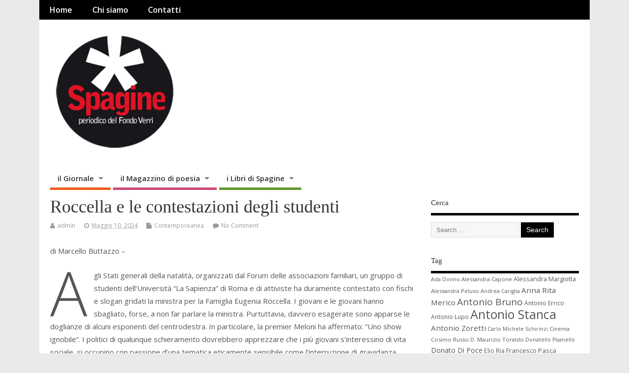

--- FILE ---
content_type: text/html; charset=UTF-8
request_url: https://www.spagine.it/contemporeanea/roccella-e-le-contestazioni-degli-studenti/
body_size: 11715
content:
<!DOCTYPE html>
<!--[if lt IE 7 ]>	<html lang="it-IT" class="no-js ie6"> <![endif]-->
<!--[if IE 7 ]>		<html lang="it-IT" class="no-js ie7"> <![endif]-->
<!--[if IE 8 ]>		<html lang="it-IT" class="no-js ie8"> <![endif]-->
<!--[if IE 9 ]>		<html lang="it-IT" class="no-js ie9"> <![endif]-->
<!--[if (gt IE 9)|!(IE)]><!-->
<html lang="it-IT" class="no-js"> <!--<![endif]-->
<head>
<meta charset="UTF-8" />


<meta name="viewport" content="width=device-width,initial-scale=1,maximum-scale=1,user-scalable=yes">
<meta name="HandheldFriendly" content="true">

<link rel="pingback" href="https://www.spagine.it/xmlrpc.php" />

<title>Roccella e le contestazioni degli studenti &#8211; Spagine</title>

<meta name='robots' content='max-image-preview:large' />
	<style>img:is([sizes="auto" i], [sizes^="auto," i]) { contain-intrinsic-size: 3000px 1500px }</style>
	<link rel='dns-prefetch' href='//fonts.googleapis.com' />
<link rel="alternate" type="application/rss+xml" title="Spagine &raquo; Feed" href="https://www.spagine.it/feed/" />
<link rel="alternate" type="application/rss+xml" title="Spagine &raquo; Feed dei commenti" href="https://www.spagine.it/comments/feed/" />
<link rel="alternate" type="application/rss+xml" title="Spagine &raquo; Roccella e le contestazioni degli studenti Feed dei commenti" href="https://www.spagine.it/contemporeanea/roccella-e-le-contestazioni-degli-studenti/feed/" />
<script type="text/javascript">
/* <![CDATA[ */
window._wpemojiSettings = {"baseUrl":"https:\/\/s.w.org\/images\/core\/emoji\/16.0.1\/72x72\/","ext":".png","svgUrl":"https:\/\/s.w.org\/images\/core\/emoji\/16.0.1\/svg\/","svgExt":".svg","source":{"concatemoji":"https:\/\/www.spagine.it\/wp-includes\/js\/wp-emoji-release.min.js?ver=6.8.3"}};
/*! This file is auto-generated */
!function(s,n){var o,i,e;function c(e){try{var t={supportTests:e,timestamp:(new Date).valueOf()};sessionStorage.setItem(o,JSON.stringify(t))}catch(e){}}function p(e,t,n){e.clearRect(0,0,e.canvas.width,e.canvas.height),e.fillText(t,0,0);var t=new Uint32Array(e.getImageData(0,0,e.canvas.width,e.canvas.height).data),a=(e.clearRect(0,0,e.canvas.width,e.canvas.height),e.fillText(n,0,0),new Uint32Array(e.getImageData(0,0,e.canvas.width,e.canvas.height).data));return t.every(function(e,t){return e===a[t]})}function u(e,t){e.clearRect(0,0,e.canvas.width,e.canvas.height),e.fillText(t,0,0);for(var n=e.getImageData(16,16,1,1),a=0;a<n.data.length;a++)if(0!==n.data[a])return!1;return!0}function f(e,t,n,a){switch(t){case"flag":return n(e,"\ud83c\udff3\ufe0f\u200d\u26a7\ufe0f","\ud83c\udff3\ufe0f\u200b\u26a7\ufe0f")?!1:!n(e,"\ud83c\udde8\ud83c\uddf6","\ud83c\udde8\u200b\ud83c\uddf6")&&!n(e,"\ud83c\udff4\udb40\udc67\udb40\udc62\udb40\udc65\udb40\udc6e\udb40\udc67\udb40\udc7f","\ud83c\udff4\u200b\udb40\udc67\u200b\udb40\udc62\u200b\udb40\udc65\u200b\udb40\udc6e\u200b\udb40\udc67\u200b\udb40\udc7f");case"emoji":return!a(e,"\ud83e\udedf")}return!1}function g(e,t,n,a){var r="undefined"!=typeof WorkerGlobalScope&&self instanceof WorkerGlobalScope?new OffscreenCanvas(300,150):s.createElement("canvas"),o=r.getContext("2d",{willReadFrequently:!0}),i=(o.textBaseline="top",o.font="600 32px Arial",{});return e.forEach(function(e){i[e]=t(o,e,n,a)}),i}function t(e){var t=s.createElement("script");t.src=e,t.defer=!0,s.head.appendChild(t)}"undefined"!=typeof Promise&&(o="wpEmojiSettingsSupports",i=["flag","emoji"],n.supports={everything:!0,everythingExceptFlag:!0},e=new Promise(function(e){s.addEventListener("DOMContentLoaded",e,{once:!0})}),new Promise(function(t){var n=function(){try{var e=JSON.parse(sessionStorage.getItem(o));if("object"==typeof e&&"number"==typeof e.timestamp&&(new Date).valueOf()<e.timestamp+604800&&"object"==typeof e.supportTests)return e.supportTests}catch(e){}return null}();if(!n){if("undefined"!=typeof Worker&&"undefined"!=typeof OffscreenCanvas&&"undefined"!=typeof URL&&URL.createObjectURL&&"undefined"!=typeof Blob)try{var e="postMessage("+g.toString()+"("+[JSON.stringify(i),f.toString(),p.toString(),u.toString()].join(",")+"));",a=new Blob([e],{type:"text/javascript"}),r=new Worker(URL.createObjectURL(a),{name:"wpTestEmojiSupports"});return void(r.onmessage=function(e){c(n=e.data),r.terminate(),t(n)})}catch(e){}c(n=g(i,f,p,u))}t(n)}).then(function(e){for(var t in e)n.supports[t]=e[t],n.supports.everything=n.supports.everything&&n.supports[t],"flag"!==t&&(n.supports.everythingExceptFlag=n.supports.everythingExceptFlag&&n.supports[t]);n.supports.everythingExceptFlag=n.supports.everythingExceptFlag&&!n.supports.flag,n.DOMReady=!1,n.readyCallback=function(){n.DOMReady=!0}}).then(function(){return e}).then(function(){var e;n.supports.everything||(n.readyCallback(),(e=n.source||{}).concatemoji?t(e.concatemoji):e.wpemoji&&e.twemoji&&(t(e.twemoji),t(e.wpemoji)))}))}((window,document),window._wpemojiSettings);
/* ]]> */
</script>
<style id='wp-emoji-styles-inline-css' type='text/css'>

	img.wp-smiley, img.emoji {
		display: inline !important;
		border: none !important;
		box-shadow: none !important;
		height: 1em !important;
		width: 1em !important;
		margin: 0 0.07em !important;
		vertical-align: -0.1em !important;
		background: none !important;
		padding: 0 !important;
	}
</style>
<link rel='stylesheet' id='wp-block-library-css' href='https://www.spagine.it/wp-includes/css/dist/block-library/style.min.css?ver=6.8.3' type='text/css' media='all' />
<style id='classic-theme-styles-inline-css' type='text/css'>
/*! This file is auto-generated */
.wp-block-button__link{color:#fff;background-color:#32373c;border-radius:9999px;box-shadow:none;text-decoration:none;padding:calc(.667em + 2px) calc(1.333em + 2px);font-size:1.125em}.wp-block-file__button{background:#32373c;color:#fff;text-decoration:none}
</style>
<style id='global-styles-inline-css' type='text/css'>
:root{--wp--preset--aspect-ratio--square: 1;--wp--preset--aspect-ratio--4-3: 4/3;--wp--preset--aspect-ratio--3-4: 3/4;--wp--preset--aspect-ratio--3-2: 3/2;--wp--preset--aspect-ratio--2-3: 2/3;--wp--preset--aspect-ratio--16-9: 16/9;--wp--preset--aspect-ratio--9-16: 9/16;--wp--preset--color--black: #000000;--wp--preset--color--cyan-bluish-gray: #abb8c3;--wp--preset--color--white: #ffffff;--wp--preset--color--pale-pink: #f78da7;--wp--preset--color--vivid-red: #cf2e2e;--wp--preset--color--luminous-vivid-orange: #ff6900;--wp--preset--color--luminous-vivid-amber: #fcb900;--wp--preset--color--light-green-cyan: #7bdcb5;--wp--preset--color--vivid-green-cyan: #00d084;--wp--preset--color--pale-cyan-blue: #8ed1fc;--wp--preset--color--vivid-cyan-blue: #0693e3;--wp--preset--color--vivid-purple: #9b51e0;--wp--preset--gradient--vivid-cyan-blue-to-vivid-purple: linear-gradient(135deg,rgba(6,147,227,1) 0%,rgb(155,81,224) 100%);--wp--preset--gradient--light-green-cyan-to-vivid-green-cyan: linear-gradient(135deg,rgb(122,220,180) 0%,rgb(0,208,130) 100%);--wp--preset--gradient--luminous-vivid-amber-to-luminous-vivid-orange: linear-gradient(135deg,rgba(252,185,0,1) 0%,rgba(255,105,0,1) 100%);--wp--preset--gradient--luminous-vivid-orange-to-vivid-red: linear-gradient(135deg,rgba(255,105,0,1) 0%,rgb(207,46,46) 100%);--wp--preset--gradient--very-light-gray-to-cyan-bluish-gray: linear-gradient(135deg,rgb(238,238,238) 0%,rgb(169,184,195) 100%);--wp--preset--gradient--cool-to-warm-spectrum: linear-gradient(135deg,rgb(74,234,220) 0%,rgb(151,120,209) 20%,rgb(207,42,186) 40%,rgb(238,44,130) 60%,rgb(251,105,98) 80%,rgb(254,248,76) 100%);--wp--preset--gradient--blush-light-purple: linear-gradient(135deg,rgb(255,206,236) 0%,rgb(152,150,240) 100%);--wp--preset--gradient--blush-bordeaux: linear-gradient(135deg,rgb(254,205,165) 0%,rgb(254,45,45) 50%,rgb(107,0,62) 100%);--wp--preset--gradient--luminous-dusk: linear-gradient(135deg,rgb(255,203,112) 0%,rgb(199,81,192) 50%,rgb(65,88,208) 100%);--wp--preset--gradient--pale-ocean: linear-gradient(135deg,rgb(255,245,203) 0%,rgb(182,227,212) 50%,rgb(51,167,181) 100%);--wp--preset--gradient--electric-grass: linear-gradient(135deg,rgb(202,248,128) 0%,rgb(113,206,126) 100%);--wp--preset--gradient--midnight: linear-gradient(135deg,rgb(2,3,129) 0%,rgb(40,116,252) 100%);--wp--preset--font-size--small: 13px;--wp--preset--font-size--medium: 20px;--wp--preset--font-size--large: 36px;--wp--preset--font-size--x-large: 42px;--wp--preset--spacing--20: 0.44rem;--wp--preset--spacing--30: 0.67rem;--wp--preset--spacing--40: 1rem;--wp--preset--spacing--50: 1.5rem;--wp--preset--spacing--60: 2.25rem;--wp--preset--spacing--70: 3.38rem;--wp--preset--spacing--80: 5.06rem;--wp--preset--shadow--natural: 6px 6px 9px rgba(0, 0, 0, 0.2);--wp--preset--shadow--deep: 12px 12px 50px rgba(0, 0, 0, 0.4);--wp--preset--shadow--sharp: 6px 6px 0px rgba(0, 0, 0, 0.2);--wp--preset--shadow--outlined: 6px 6px 0px -3px rgba(255, 255, 255, 1), 6px 6px rgba(0, 0, 0, 1);--wp--preset--shadow--crisp: 6px 6px 0px rgba(0, 0, 0, 1);}:where(.is-layout-flex){gap: 0.5em;}:where(.is-layout-grid){gap: 0.5em;}body .is-layout-flex{display: flex;}.is-layout-flex{flex-wrap: wrap;align-items: center;}.is-layout-flex > :is(*, div){margin: 0;}body .is-layout-grid{display: grid;}.is-layout-grid > :is(*, div){margin: 0;}:where(.wp-block-columns.is-layout-flex){gap: 2em;}:where(.wp-block-columns.is-layout-grid){gap: 2em;}:where(.wp-block-post-template.is-layout-flex){gap: 1.25em;}:where(.wp-block-post-template.is-layout-grid){gap: 1.25em;}.has-black-color{color: var(--wp--preset--color--black) !important;}.has-cyan-bluish-gray-color{color: var(--wp--preset--color--cyan-bluish-gray) !important;}.has-white-color{color: var(--wp--preset--color--white) !important;}.has-pale-pink-color{color: var(--wp--preset--color--pale-pink) !important;}.has-vivid-red-color{color: var(--wp--preset--color--vivid-red) !important;}.has-luminous-vivid-orange-color{color: var(--wp--preset--color--luminous-vivid-orange) !important;}.has-luminous-vivid-amber-color{color: var(--wp--preset--color--luminous-vivid-amber) !important;}.has-light-green-cyan-color{color: var(--wp--preset--color--light-green-cyan) !important;}.has-vivid-green-cyan-color{color: var(--wp--preset--color--vivid-green-cyan) !important;}.has-pale-cyan-blue-color{color: var(--wp--preset--color--pale-cyan-blue) !important;}.has-vivid-cyan-blue-color{color: var(--wp--preset--color--vivid-cyan-blue) !important;}.has-vivid-purple-color{color: var(--wp--preset--color--vivid-purple) !important;}.has-black-background-color{background-color: var(--wp--preset--color--black) !important;}.has-cyan-bluish-gray-background-color{background-color: var(--wp--preset--color--cyan-bluish-gray) !important;}.has-white-background-color{background-color: var(--wp--preset--color--white) !important;}.has-pale-pink-background-color{background-color: var(--wp--preset--color--pale-pink) !important;}.has-vivid-red-background-color{background-color: var(--wp--preset--color--vivid-red) !important;}.has-luminous-vivid-orange-background-color{background-color: var(--wp--preset--color--luminous-vivid-orange) !important;}.has-luminous-vivid-amber-background-color{background-color: var(--wp--preset--color--luminous-vivid-amber) !important;}.has-light-green-cyan-background-color{background-color: var(--wp--preset--color--light-green-cyan) !important;}.has-vivid-green-cyan-background-color{background-color: var(--wp--preset--color--vivid-green-cyan) !important;}.has-pale-cyan-blue-background-color{background-color: var(--wp--preset--color--pale-cyan-blue) !important;}.has-vivid-cyan-blue-background-color{background-color: var(--wp--preset--color--vivid-cyan-blue) !important;}.has-vivid-purple-background-color{background-color: var(--wp--preset--color--vivid-purple) !important;}.has-black-border-color{border-color: var(--wp--preset--color--black) !important;}.has-cyan-bluish-gray-border-color{border-color: var(--wp--preset--color--cyan-bluish-gray) !important;}.has-white-border-color{border-color: var(--wp--preset--color--white) !important;}.has-pale-pink-border-color{border-color: var(--wp--preset--color--pale-pink) !important;}.has-vivid-red-border-color{border-color: var(--wp--preset--color--vivid-red) !important;}.has-luminous-vivid-orange-border-color{border-color: var(--wp--preset--color--luminous-vivid-orange) !important;}.has-luminous-vivid-amber-border-color{border-color: var(--wp--preset--color--luminous-vivid-amber) !important;}.has-light-green-cyan-border-color{border-color: var(--wp--preset--color--light-green-cyan) !important;}.has-vivid-green-cyan-border-color{border-color: var(--wp--preset--color--vivid-green-cyan) !important;}.has-pale-cyan-blue-border-color{border-color: var(--wp--preset--color--pale-cyan-blue) !important;}.has-vivid-cyan-blue-border-color{border-color: var(--wp--preset--color--vivid-cyan-blue) !important;}.has-vivid-purple-border-color{border-color: var(--wp--preset--color--vivid-purple) !important;}.has-vivid-cyan-blue-to-vivid-purple-gradient-background{background: var(--wp--preset--gradient--vivid-cyan-blue-to-vivid-purple) !important;}.has-light-green-cyan-to-vivid-green-cyan-gradient-background{background: var(--wp--preset--gradient--light-green-cyan-to-vivid-green-cyan) !important;}.has-luminous-vivid-amber-to-luminous-vivid-orange-gradient-background{background: var(--wp--preset--gradient--luminous-vivid-amber-to-luminous-vivid-orange) !important;}.has-luminous-vivid-orange-to-vivid-red-gradient-background{background: var(--wp--preset--gradient--luminous-vivid-orange-to-vivid-red) !important;}.has-very-light-gray-to-cyan-bluish-gray-gradient-background{background: var(--wp--preset--gradient--very-light-gray-to-cyan-bluish-gray) !important;}.has-cool-to-warm-spectrum-gradient-background{background: var(--wp--preset--gradient--cool-to-warm-spectrum) !important;}.has-blush-light-purple-gradient-background{background: var(--wp--preset--gradient--blush-light-purple) !important;}.has-blush-bordeaux-gradient-background{background: var(--wp--preset--gradient--blush-bordeaux) !important;}.has-luminous-dusk-gradient-background{background: var(--wp--preset--gradient--luminous-dusk) !important;}.has-pale-ocean-gradient-background{background: var(--wp--preset--gradient--pale-ocean) !important;}.has-electric-grass-gradient-background{background: var(--wp--preset--gradient--electric-grass) !important;}.has-midnight-gradient-background{background: var(--wp--preset--gradient--midnight) !important;}.has-small-font-size{font-size: var(--wp--preset--font-size--small) !important;}.has-medium-font-size{font-size: var(--wp--preset--font-size--medium) !important;}.has-large-font-size{font-size: var(--wp--preset--font-size--large) !important;}.has-x-large-font-size{font-size: var(--wp--preset--font-size--x-large) !important;}
:where(.wp-block-post-template.is-layout-flex){gap: 1.25em;}:where(.wp-block-post-template.is-layout-grid){gap: 1.25em;}
:where(.wp-block-columns.is-layout-flex){gap: 2em;}:where(.wp-block-columns.is-layout-grid){gap: 2em;}
:root :where(.wp-block-pullquote){font-size: 1.5em;line-height: 1.6;}
</style>
<link rel='stylesheet' id='social_likes_style_flat-css' href='https://www.spagine.it/wp-content/plugins/wp-social-likes/css/social-likes_flat.css?ver=6.8.3' type='text/css' media='all' />
<link rel='stylesheet' id='social_likes_custom_buttons-css' href='https://www.spagine.it/wp-content/plugins/wp-social-likes/css/custom-buttons.css?ver=6.8.3' type='text/css' media='all' />
<link rel='stylesheet' id='social_likes_style_flat_custom_buttons-css' href='https://www.spagine.it/wp-content/plugins/wp-social-likes/css/custom-buttons_flat.css?ver=6.8.3' type='text/css' media='all' />
<link rel='stylesheet' id='default_gwf-css' href='//fonts.googleapis.com/css?family=Open+Sans%3A400%2C400italic%2C600%2C600italic%2C700%2C700italic%2C300%2C300italic&#038;ver=6.8.3' type='text/css' media='all' />
<link rel='stylesheet' id='parent-style-css' href='https://www.spagine.it/wp-content/themes/mesocolumn/style.css?ver=1.6.5.1' type='text/css' media='all' />
<link rel='stylesheet' id='superfish-css' href='https://www.spagine.it/wp-content/themes/mesocolumn/lib/scripts/superfish-menu/css/superfish.css?ver=1.6.5.1' type='text/css' media='all' />
<link rel='stylesheet' id='font-awesome-cdn-css' href='https://www.spagine.it/wp-content/themes/mesocolumn/lib/scripts/font-awesome/css/font-awesome.css?ver=1.6.5.1' type='text/css' media='all' />
<script type="text/javascript" src="https://www.spagine.it/wp-includes/js/jquery/jquery.min.js?ver=3.7.1" id="jquery-core-js"></script>
<script type="text/javascript" src="https://www.spagine.it/wp-includes/js/jquery/jquery-migrate.min.js?ver=3.4.1" id="jquery-migrate-js"></script>
<script type="text/javascript" src="https://www.spagine.it/wp-content/plugins/wp-social-likes/js/social-likes.min.js?ver=6.8.3" id="social_likes_library-js"></script>
<script type="text/javascript" src="https://www.spagine.it/wp-content/plugins/wp-social-likes/js/custom-buttons.js?ver=6.8.3" id="social_likes_custom_buttons-js"></script>
<link rel="https://api.w.org/" href="https://www.spagine.it/wp-json/" /><link rel="alternate" title="JSON" type="application/json" href="https://www.spagine.it/wp-json/wp/v2/posts/5945" /><link rel="EditURI" type="application/rsd+xml" title="RSD" href="https://www.spagine.it/xmlrpc.php?rsd" />
<meta name="generator" content="WordPress 6.8.3" />
<link rel="canonical" href="https://www.spagine.it/contemporeanea/roccella-e-le-contestazioni-degli-studenti/" />
<link rel='shortlink' href='https://www.spagine.it/?p=5945' />
<link rel="alternate" title="oEmbed (JSON)" type="application/json+oembed" href="https://www.spagine.it/wp-json/oembed/1.0/embed?url=https%3A%2F%2Fwww.spagine.it%2Fcontemporeanea%2Froccella-e-le-contestazioni-degli-studenti%2F" />
<link rel="alternate" title="oEmbed (XML)" type="text/xml+oembed" href="https://www.spagine.it/wp-json/oembed/1.0/embed?url=https%3A%2F%2Fwww.spagine.it%2Fcontemporeanea%2Froccella-e-le-contestazioni-degli-studenti%2F&#038;format=xml" />
<style type="text/css" media="all">
</style>
<style type="text/css" media="all">
#main-navigation li.menu-item-object-page.tn_page_color_50 a {border-bottom: 5px solid #dd0f0f;}#main-navigation ul.sf-menu li.menu-item-object-page.tn_page_color_50:hover {background-color: #dd0f0f;}#main-navigation .sf-menu li.menu-item-object-page.tn_page_color_50 a:hover {color: #fff !important;background-color: #dd0f0f;}#main-navigation .sf-menu li.menu-item-object-page.tn_page_color_50 ul  {background-color: #dd0f0f;background-image: none;}#main-navigation .sf-menu li.menu-item-object-page.tn_page_color_50 ul li a:hover  {background-color: #aa0000 !important;background-image: none;} #main-navigation li.menu-item-object-page.tn_page_color_39 a {border-bottom: 5px solid #62962a;}#main-navigation ul.sf-menu li.menu-item-object-page.tn_page_color_39:hover {background-color: #62962a;}#main-navigation .sf-menu li.menu-item-object-page.tn_page_color_39 a:hover {color: #fff !important;background-color: #62962a;}#main-navigation .sf-menu li.menu-item-object-page.tn_page_color_39 ul  {background-color: #62962a;background-image: none;}#main-navigation .sf-menu li.menu-item-object-page.tn_page_color_39 ul li a:hover  {background-color: #2f6300 !important;background-image: none;} #main-navigation li.menu-item-object-page.tn_page_color_8 a {border-bottom: 5px solid #f05a1a;}#main-navigation ul.sf-menu li.menu-item-object-page.tn_page_color_8:hover {background-color: #f05a1a;}#main-navigation .sf-menu li.menu-item-object-page.tn_page_color_8 a:hover {color: #fff !important;background-color: #f05a1a;}#main-navigation .sf-menu li.menu-item-object-page.tn_page_color_8 ul  {background-color: #f05a1a;background-image: none;}#main-navigation .sf-menu li.menu-item-object-page.tn_page_color_8 ul li a:hover  {background-color: #bd2700 !important;background-image: none;} #main-navigation li.menu-item-object-page.tn_page_color_10 a {border-bottom: 5px solid #cf4875;}#main-navigation ul.sf-menu li.menu-item-object-page.tn_page_color_10:hover {background-color: #cf4875;}#main-navigation .sf-menu li.menu-item-object-page.tn_page_color_10 a:hover {color: #fff !important;background-color: #cf4875;}#main-navigation .sf-menu li.menu-item-object-page.tn_page_color_10 ul  {background-color: #cf4875;background-image: none;}#main-navigation .sf-menu li.menu-item-object-page.tn_page_color_10 ul li a:hover  {background-color: #9c1542 !important;background-image: none;} </style>
<link rel="icon" href="https://www.spagine.it/wp-content/uploads/2020/10/cropped-Testata-sito_Rosso-e-nero-2.jpg" type="images/x-icon" /><style type="text/css">.recentcomments a{display:inline !important;padding:0 !important;margin:0 !important;}</style><style type="text/css" id="custom-background-css">
body.custom-background { background-color: #eaeaea; }
</style>
	<link rel="icon" href="https://www.spagine.it/wp-content/uploads/2020/10/cropped-Testata-sito_Rosso-e-nero-2-32x32.jpg" sizes="32x32" />
<link rel="icon" href="https://www.spagine.it/wp-content/uploads/2020/10/cropped-Testata-sito_Rosso-e-nero-2-192x192.jpg" sizes="192x192" />
<link rel="apple-touch-icon" href="https://www.spagine.it/wp-content/uploads/2020/10/cropped-Testata-sito_Rosso-e-nero-2-180x180.jpg" />
<meta name="msapplication-TileImage" content="https://www.spagine.it/wp-content/uploads/2020/10/cropped-Testata-sito_Rosso-e-nero-2-270x270.jpg" />
<style type="text/css" media="all">
.container-wrap, footer .ftop {float: left;margin: 0;padding: 2% 2% 0 2%;width: 96%;background-color:white;}
#header {background:white;}footer.footer-bottom {background:transparent none !important;}.fbottom {background-color: #52C0D4;color:#fff !important;width: 96%;margin: 0;padding: 0.6em 2% !important;}#siteinfo {margin:0 0 0 1.6em;}@media only screen and (min-width:300px) and (max-width:770px){.container-wrap, #custom footer .ftop {float: left;margin: 0;padding: 2% !important;width: 96% !important;background-color:white;}#custom-img-header {margin:0 0 2em;}}
body {font-family: 'Open Sans', sans-serif;font-weight: 400;}
#siteinfo div,h1,h2,h3,h4,h5,h6,.header-title,#main-navigation, #featured #featured-title, #cf .tinput, #wp-calendar caption,.flex-caption h1,#portfolio-filter li,.nivo-caption a.read-more,.form-submit #submit,.fbottom,ol.commentlist li div.comment-post-meta, .home-post span.post-category a,ul.tabbernav li a {font-family:  Georgia; font-weight: ; }
#main-navigation, .sf-menu li a {font-family: 'Open Sans', sans-serif;font-weight: 600;}
#Gallerybox,#myGallery,#myGallerySet,#flickrGallery {height:400px;}
#top-navigation {background-color: #000000;}#top-navigation .sf-menu li a:hover,#top-navigation .sf-menu li:hover,#top-navigation .sf-menu ul {background-color: #000000;}#top-navigation .sf-menu ul li a:hover {background-color: #000000;background-image: none;}#mobile-nav .mobile-open a {background: #000000 none;}#mobile-nav ul li a {background: #000000 none;}#mobile-nav ul li a:hover {background:#000000 none;}#custom #right-sidebar ul.tabbernav { background: #000000 !important; }
h2.header-title { background: #000000; }
#right-sidebar ul.tabbernav li.tabberactive a,#right-sidebar ul.tabbernav li.tabberactive a:hover { color:#fff !important; background-color: #000000 !important; }
#right-sidebar ul.tabbernav li a:hover, #custom h2.inblog {color: #FFF !important;background-color: #000000 !important;}
#breadcrumbs a {color:#000000;}
#breadcrumbs a:hover {color:#000000;}
#content .item-title a,h2.post-title a, h1.post-title a, article.post .post-meta a:hover, #custom .product-with-desc ul.products li h1.post-title a:hover, #custom .twitterbox span a, #custom h3.widget-title a, #custom .ftop div.textwidget a, #custom .ftop a:hover, #custom .ftop .widget_my_theme_twitter_widget a, #content .activity-header a, #content .activity-inner a, #content .item-list-tabs a {
color: #000000 !important;}
#custom #post-entry h1.post-title a:hover,#custom #post-entry h2.post-title a:hover {color: #222;}
#woo-container p.price,.wp-pagenavi a, #woo-container span.price, #custom ul.product_list_widget li span.amount,span.pricebox, #custom .product-with-desc ul.products li .post-product-right span.price, .js_widget_product_price,#jigo-single-product p.price   {background-color: #2d2d2d; color:#fff;}
.wp-pagenavi .current, .wp-pagenavi a:hover{background: none repeat scroll 0 0 #000000;}
#post-navigator .wp-pagenavi a,#post-navigator .wp-pagenavi a:hover {background: none repeat scroll 0 0 #000000;}
#post-navigator .wp-pagenavi .current {background: none repeat scroll 0 0 #000000;}
#content a.activity-time-since {color: #888 !important;}
#content .item-list-tabs span  {background-color: #191919 !important;}
#custom .widget a:hover, #custom h3.widget-title a:hover, #custom .ftop div.textwidget a:hover, #custom .ftop a:hover, #custom .ftop .widget_my_theme_twitter_widget a:hover {color: #000000 !important;}
#custom h3.widget-title {border-bottom: 5px solid #000000;}
#right-sidebar .search-form .search-submit,#searchform input[type="submit"], #searchform input[type="button"],#custom .bp-searchform #search-submit {background-color: #000000;border:1px solid #000000;}
#post-entry .post-content a, #author-bio a, #post-related a, #commentpost .fn a, ol.pinglist a, #post-navigator-single a,#commentpost #rssfeed a, #commentpost .comment_text a, #commentpost p a, .product_meta a, a.show_review_form, #custom .twitterbox li a  {color: #000000;}
.pagination-links a.page-numbers, #custom #woo-container nav.woocommerce-pagination a.page-numbers {background-color: #000000;color:#fff !important;}
.pagination-links .page-numbers, #custom #woo-container nav.woocommerce-pagination span.page-numbers.current {background-color: #000000;color:#fff !important;}
#custom footer.footer-bottom, #custom footer.footer-bottom .fbottom {background-color:#000000;color:#fff !important;}
#custom #siteinfo a {color: # !important;text-decoration: none;}
#custom #siteinfo p#site-description {color: # !important;text-decoration: none;}
#post-entry div.post-thumb.size-thumbnail {float:left;width:155px;}
#post-entry article .post-right {margin:0 0 0 175px;}
</style>

</head>

<body class="wp-singular post-template-default single single-post postid-5945 single-format-standard custom-background wp-theme-mesocolumn chrome" id="custom">

<div class="product-with-desc secbody">

<div id="wrapper">

<div id="wrapper-main">

<div id="bodywrap" class="innerwrap">

<div id="bodycontent">

<div id="container">

<nav class="top-nav iegradient effect-1" id="top-navigation">
<div class="innerwrap">
<ul id="menu-spagine" class="sf-menu"><li id='menu-item-145'  class="menu-item menu-item-type-custom menu-item-object-custom menu-item-home no_desc   "><a  href="http://www.spagine.it/">Home</a></li>
<li id='menu-item-84'  class="menu-item menu-item-type-post_type menu-item-object-page no_desc   "><a  href="https://www.spagine.it/about/">Chi siamo</a></li>
<li id='menu-item-83'  class="menu-item menu-item-type-post_type menu-item-object-page no_desc   tn_page_color_50"><a  href="https://www.spagine.it/contatti/">Contatti</a></li>
</ul></div>
</nav>
<!-- HEADER START -->
<header class="iegradient yes_head" id="header">
<div class="header-inner">
<div class="innerwrap">
<div id="siteinfo">
<a href="https://www.spagine.it/" title="Spagine"><img src="http://www.spagine.it/wp-content/uploads/2020/10/Testata-sito_Rosso-e-nero.jpg" alt="Spagine" /></a>
<span class="header-seo-span">
<div ><a href="https://www.spagine.it/" title="Spagine" rel="home">Spagine</a></div ><p id="site-description">Periodico dell&#8217;Associazione Culturale Fondo Verri</p>
</span>
</div>
<!-- SITEINFO END -->
</div>
</div>
</header>
<!-- HEADER END -->
<div class="container-wrap">

<!-- NAVIGATION START -->
<nav class="main-nav iegradient" id="main-navigation">
<ul id="menu-menu_spagine" class="sf-menu"><li id='menu-item-18'  class="menu-item menu-item-type-post_type menu-item-object-page current-post-parent menu-item-has-children no_desc   tn_page_color_8"><a  href="https://www.spagine.it/il-giornale/">il Giornale</a>
<ul class="sub-menu">
<li id='menu-item-34'  class="menu-item menu-item-type-taxonomy menu-item-object-category no_desc   "><a  href="https://www.spagine.it/category/editoriale/">Editoriale</a></li>
<li id='menu-item-30'  class="menu-item menu-item-type-taxonomy menu-item-object-category no_desc   "><a  href="https://www.spagine.it/category/diario-politico/">Diario Politico</a></li>
<li id='menu-item-33'  class="menu-item menu-item-type-taxonomy menu-item-object-category no_desc   "><a  href="https://www.spagine.it/category/volantino/">Volantino</a></li>
<li id='menu-item-29'  class="menu-item menu-item-type-taxonomy menu-item-object-category current-post-ancestor current-menu-parent current-post-parent no_desc   "><a  href="https://www.spagine.it/category/contemporeanea/">Contemporeanea</a></li>
<li id='menu-item-32'  class="menu-item menu-item-type-taxonomy menu-item-object-category no_desc   "><a  href="https://www.spagine.it/category/scritture/">Scritture</a></li>
<li id='menu-item-24'  class="menu-item menu-item-type-taxonomy menu-item-object-category no_desc   "><a  href="https://www.spagine.it/category/dautore/">D&#8217;Autore</a></li>
<li id='menu-item-23'  class="menu-item menu-item-type-taxonomy menu-item-object-category no_desc   "><a  href="https://www.spagine.it/category/darte/">D&#8217;Arte</a></li>
</ul>
</li>
<li id='menu-item-19'  class="menu-item menu-item-type-post_type menu-item-object-page menu-item-has-children no_desc   tn_page_color_10"><a  href="https://www.spagine.it/il-magazzino/">il Magazzino di poesia</a>
<ul class="sub-menu">
<li id='menu-item-35'  class="menu-item menu-item-type-taxonomy menu-item-object-category no_desc   "><a  href="https://www.spagine.it/category/poesia/">Poesia</a></li>
<li id='menu-item-36'  class="menu-item menu-item-type-taxonomy menu-item-object-category no_desc   "><a  href="https://www.spagine.it/category/i-saggi/">i Saggi</a></li>
</ul>
</li>
<li id='menu-item-40'  class="menu-item menu-item-type-post_type menu-item-object-page menu-item-has-children no_desc   tn_page_color_39"><a  href="https://www.spagine.it/i-libri/">i Libri di Spagine</a>
<ul class="sub-menu">
<li id='menu-item-43'  class="menu-item menu-item-type-taxonomy menu-item-object-category no_desc   "><a  href="https://www.spagine.it/category/teatro/">Teatro</a></li>
</ul>
</li>
</ul></nav>
<!-- NAVIGATION END -->

<!-- CONTENT START -->
<div class="content">
<div class="content-inner">


<!-- POST ENTRY START -->
<div id="post-entry">

<div class="post-entry-inner">




<!-- POST START -->
<article class="post-single post-5945 post type-post status-publish format-standard has-post-thumbnail hentry category-contemporeanea tag-marcello-buttazzo has_thumb" id="post-5945" >

<div class="post-top">
<h1 class="post-title entry-title" >Roccella e le contestazioni degli studenti</h1>
<div class="post-meta the-icons pmeta-alt">


<span class="post-author vcard"><i class="fa fa-user"></i><a class="url fn" href="https://www.spagine.it/author/admin/" title="Posts by admin" rel="author">admin</a></span>

<span class="entry-date post-date"><i class="fa fa-clock-o"></i><abbr class="published" title="2024-05-10T13:14:28+00:00">Maggio 10, 2024</abbr></span>
<span class="meta-no-display"><a href="https://www.spagine.it/contemporeanea/roccella-e-le-contestazioni-degli-studenti/" rel="bookmark">Roccella e le contestazioni degli studenti</a></span><span class="date updated meta-no-display">2024-05-10T13:14:29+00:00</span>
<span class="post-category"><i class="fa fa-file"></i><a href="https://www.spagine.it/category/contemporeanea/" rel="category tag">Contemporeanea</a></span>


<span class="post-comment last"><i class="fa fa-comment"></i><a href="https://www.spagine.it/contemporeanea/roccella-e-le-contestazioni-degli-studenti/#respond">No Comment</a></span>


</div></div>


<div class="post-content">


<div class="entry-content" >

<p>di Marcello Buttazzo &#8211;</p>



<p class="has-drop-cap">Agli Stati generali della natalità, organizzati dal Forum delle associazioni familiari, un gruppo di studenti dell’Università “La Sapienza” di Roma e di attiviste ha duramente contestato con fischi e slogan gridati la ministra per la Famiglia Eugenia Roccella. I giovani e le giovani hanno sbagliato, forse, a non far parlare la ministra. Purtuttavia, davvero esagerate sono apparse le doglianze di alcuni esponenti del centrodestra. In particolare, la premier Meloni ha affermato: “Uno show ignobile”. I politici di qualunque schieramento dovrebbero apprezzare che i più giovani s’interessino di vita sociale, si occupino con passione d’una tematica eticamente sensibile come l’interruzione di gravidanza. Certo, togliere la parola è un’operazione insensata. Ma anche non saper accogliere il dissenso, talvolta vibrante e rumoroso, è un atteggiamento di chiusura, di conservazione. Eugenia Roccella s’è rammaricata per una sorta di “censura” nei confronti della sua persona, tanto che ha sostenuto: “Impossibile negoziare con chi sa solo alzare la voce”. Avremmo voluto tanto che la deputata di Fratelli d’Italia Roccella avesse dimostrato la stessa capacità dialettica in altre circostanze passate. Magari discutendo con i movimenti laici la pretesa di inserire, per normativa, nei consultori i gruppi “pro-life” (cioè antiabortisti). Dal momento che la ministra per la Famiglia ha origini politiche radicali (pannelliane), ci piacerebbe conoscere le sue argomentazioni sull’interruzione volontaria di gravidanza, che viene in vari modi impedita in diverse Regioni governate dal centrodestra. Cosa pensa Roccella della pillola abortiva Ru 486, che tanti governatori di centrodestra osteggiano? Inoltre, dall’ex radicale Roccella, vorremmo sapere che senso abbia in una società plurale, improntata sulle alterità e diversità, imporre l’”irreversibile” modello “Dio, patria e famiglia”?</p>



<p>Marcello Buttazzo</p>
<div class="social-likes" data-title="Roccella e le contestazioni degli studenti" data-url="https://www.spagine.it/contemporeanea/roccella-e-le-contestazioni-degli-studenti/" data-counters="yes" data-zeroes="yes"><div class="facebook" title="Share link on Facebook">Facebook</div><div class="twitter" title="Share link on Twitter">Twitter</div><div class="plusone" title="Share link on Google+">Google+</div><div class="linkedin" title="Share link on LinkedIn">LinkedIn</div></div><form style="display: none;" class="sociallikes-livejournal-form"></form></div>


</div>


<div class="post-meta the-icons pm-bottom">
<span class="post-tags"><i class="fa fa-tags"></i><a href="https://www.spagine.it/tag/marcello-buttazzo/" rel="tag">Marcello Buttazzo</a></span>
</div>

</article>
<!-- POST END -->






<div id="commentpost">

<h4 id="comments"><span>No Comments Yet</span></h4>





	<div id="respond" class="comment-respond">
		<h3 id="reply-title" class="comment-reply-title">Lascia un commento</h3><p class="must-log-in">Devi essere <a href="https://www.spagine.it/wp-login.php?redirect_to=https%3A%2F%2Fwww.spagine.it%2Fcontemporeanea%2Froccella-e-le-contestazioni-degli-studenti%2F">connesso</a> per inviare un commento.</p>	</div><!-- #respond -->
	
</div>



<div class="post-nav-archive" id="post-navigator-single">
<div class="alignleft">&laquo;&nbsp;<a href="https://www.spagine.it/dautore/sarah-savioli-la-scrittrice-protagonista/" rel="prev">Sarah Savioli, la scrittrice protagonista</a></div>
<div class="alignright"><a href="https://www.spagine.it/dautore/mi-manca-il-novecento-di-nicola-vacca/" rel="next">&#8220;Mi manca il Novecento&#8221; di Nicola Vacca</a>&nbsp;&raquo;</div>
</div>


</div>
</div>
<!-- POST ENTRY END -->


</div><!-- CONTENT INNER END -->
</div><!-- CONTENT END -->



<div id="right-sidebar" class="sidebar right-sidebar">
<div class="sidebar-inner">
<div class="widget-area the-icons">
<aside id="search-2" class="widget widget_search"><h3 class="widget-title">Cerca</h3><form method="get" class="search-form" action="https://www.spagine.it/"><label><span class="screen-reader-text">Search for:</span><input type="search" class="search-field" placeholder="Search &hellip;" value="" name="s" title="Search for:" /></label> <input type="submit" class="search-submit" value="Search" /></form></aside><aside id="tag_cloud-3" class="widget widget_tag_cloud"><h3 class="widget-title">Tag</h3><div class="tagcloud"><a href="https://www.spagine.it/tag/ada-donno/" class="tag-cloud-link tag-link-110 tag-link-position-1" style="font-size: 8pt;" aria-label="Ada Donno (4 elementi)">Ada Donno</a>
<a href="https://www.spagine.it/tag/alessandra-capone/" class="tag-cloud-link tag-link-96 tag-link-position-2" style="font-size: 8.4869565217391pt;" aria-label="Alessandra Capone (5 elementi)">Alessandra Capone</a>
<a href="https://www.spagine.it/tag/alessandra-margiotta/" class="tag-cloud-link tag-link-131 tag-link-position-3" style="font-size: 9.5217391304348pt;" aria-label="Alessandra Margiotta (8 elementi)">Alessandra Margiotta</a>
<a href="https://www.spagine.it/tag/alessandra-peluso/" class="tag-cloud-link tag-link-102 tag-link-position-4" style="font-size: 8.4869565217391pt;" aria-label="Alessandra Peluso (5 elementi)">Alessandra Peluso</a>
<a href="https://www.spagine.it/tag/andrea-cariglia/" class="tag-cloud-link tag-link-32 tag-link-position-5" style="font-size: 8pt;" aria-label="Andrea Cariglia (4 elementi)">Andrea Cariglia</a>
<a href="https://www.spagine.it/tag/anna-rita-merico/" class="tag-cloud-link tag-link-226 tag-link-position-6" style="font-size: 11.408695652174pt;" aria-label="Anna Rita Merico (17 elementi)">Anna Rita Merico</a>
<a href="https://www.spagine.it/tag/antonio-bruno/" class="tag-cloud-link tag-link-88 tag-link-position-7" style="font-size: 14.208695652174pt;" aria-label="Antonio Bruno (51 elementi)">Antonio Bruno</a>
<a href="https://www.spagine.it/tag/antonio-errico/" class="tag-cloud-link tag-link-33 tag-link-position-8" style="font-size: 8.9130434782609pt;" aria-label="Antonio Errico (6 elementi)">Antonio Errico</a>
<a href="https://www.spagine.it/tag/antonio-lupo/" class="tag-cloud-link tag-link-121 tag-link-position-9" style="font-size: 8.9130434782609pt;" aria-label="Antonio Lupo (6 elementi)">Antonio Lupo</a>
<a href="https://www.spagine.it/tag/antonio-stanca/" class="tag-cloud-link tag-link-124 tag-link-position-10" style="font-size: 18.834782608696pt;" aria-label="Antonio Stanca (304 elementi)">Antonio Stanca</a>
<a href="https://www.spagine.it/tag/antonio-zoretti/" class="tag-cloud-link tag-link-43 tag-link-position-11" style="font-size: 11.408695652174pt;" aria-label="Antonio Zoretti (17 elementi)">Antonio Zoretti</a>
<a href="https://www.spagine.it/tag/carlo-michele-schirinzi/" class="tag-cloud-link tag-link-48 tag-link-position-12" style="font-size: 8pt;" aria-label="Carlo Michele Schirinzi (4 elementi)">Carlo Michele Schirinzi</a>
<a href="https://www.spagine.it/tag/cinema/" class="tag-cloud-link tag-link-24 tag-link-position-13" style="font-size: 8.4869565217391pt;" aria-label="Cinema (5 elementi)">Cinema</a>
<a href="https://www.spagine.it/tag/cosimo-russo/" class="tag-cloud-link tag-link-187 tag-link-position-14" style="font-size: 8.4869565217391pt;" aria-label="Cosimo Russo (5 elementi)">Cosimo Russo</a>
<a href="https://www.spagine.it/tag/d-maurizio-toraldo/" class="tag-cloud-link tag-link-118 tag-link-position-15" style="font-size: 8.4869565217391pt;" aria-label="D. Maurizio Toraldo (5 elementi)">D. Maurizio Toraldo</a>
<a href="https://www.spagine.it/tag/donatello-pisanello/" class="tag-cloud-link tag-link-117 tag-link-position-16" style="font-size: 8pt;" aria-label="Donatello Pisanello (4 elementi)">Donatello Pisanello</a>
<a href="https://www.spagine.it/tag/donato-di-poce/" class="tag-cloud-link tag-link-219 tag-link-position-17" style="font-size: 10.739130434783pt;" aria-label="Donato Di Poce (13 elementi)">Donato Di Poce</a>
<a href="https://www.spagine.it/tag/elio-ria/" class="tag-cloud-link tag-link-90 tag-link-position-18" style="font-size: 9.2173913043478pt;" aria-label="Elio Ria (7 elementi)">Elio Ria</a>
<a href="https://www.spagine.it/tag/francesco-pasca/" class="tag-cloud-link tag-link-70 tag-link-position-19" style="font-size: 9.8260869565217pt;" aria-label="Francesco Pasca (9 elementi)">Francesco Pasca</a>
<a href="https://www.spagine.it/tag/gianni-ferraris/" class="tag-cloud-link tag-link-40 tag-link-position-20" style="font-size: 13.113043478261pt;" aria-label="Gianni Ferraris (34 elementi)">Gianni Ferraris</a>
<a href="https://www.spagine.it/tag/giuseppe-fioschi/" class="tag-cloud-link tag-link-133 tag-link-position-21" style="font-size: 11.895652173913pt;" aria-label="Giuseppe Fioschi (21 elementi)">Giuseppe Fioschi</a>
<a href="https://www.spagine.it/tag/giuseppe-semeraro/" class="tag-cloud-link tag-link-37 tag-link-position-22" style="font-size: 8.4869565217391pt;" aria-label="Giuseppe Semeraro (5 elementi)">Giuseppe Semeraro</a>
<a href="https://www.spagine.it/tag/giuseppe-spedicato/" class="tag-cloud-link tag-link-85 tag-link-position-23" style="font-size: 8pt;" aria-label="Giuseppe Spedicato (4 elementi)">Giuseppe Spedicato</a>
<a href="https://www.spagine.it/tag/il-teatro-dei-luoghi-koreja/" class="tag-cloud-link tag-link-55 tag-link-position-24" style="font-size: 8pt;" aria-label="Il teatro dei luoghi - Koreja (4 elementi)">Il teatro dei luoghi - Koreja</a>
<a href="https://www.spagine.it/tag/la-citta-e-il-cambiamento/" class="tag-cloud-link tag-link-21 tag-link-position-25" style="font-size: 9.5217391304348pt;" aria-label="La città e il cambiamento (8 elementi)">La città e il cambiamento</a>
<a href="https://www.spagine.it/tag/luigi-mangia/" class="tag-cloud-link tag-link-170 tag-link-position-26" style="font-size: 15.060869565217pt;" aria-label="Luigi Mangia (72 elementi)">Luigi Mangia</a>
<a href="https://www.spagine.it/tag/luigina-paradiso/" class="tag-cloud-link tag-link-203 tag-link-position-27" style="font-size: 8.9130434782609pt;" aria-label="Luigina Paradiso (6 elementi)">Luigina Paradiso</a>
<a href="https://www.spagine.it/tag/maira-marzioni/" class="tag-cloud-link tag-link-47 tag-link-position-28" style="font-size: 8.9130434782609pt;" aria-label="Maira Marzioni (6 elementi)">Maira Marzioni</a>
<a href="https://www.spagine.it/tag/marcello-buttazzo/" class="tag-cloud-link tag-link-78 tag-link-position-29" style="font-size: 22pt;" aria-label="Marcello Buttazzo (1.001 elementi)">Marcello Buttazzo</a>
<a href="https://www.spagine.it/tag/maria-grazia-palazzo/" class="tag-cloud-link tag-link-201 tag-link-position-30" style="font-size: 9.5217391304348pt;" aria-label="Maria Grazia Palazzo (8 elementi)">Maria Grazia Palazzo</a>
<a href="https://www.spagine.it/tag/maria-grazia-presicce/" class="tag-cloud-link tag-link-89 tag-link-position-31" style="font-size: 8.4869565217391pt;" aria-label="Maria Grazia Presicce (5 elementi)">Maria Grazia Presicce</a>
<a href="https://www.spagine.it/tag/mariateresa-protopapa/" class="tag-cloud-link tag-link-196 tag-link-position-32" style="font-size: 8.4869565217391pt;" aria-label="Mariateresa Protopapa (5 elementi)">Mariateresa Protopapa</a>
<a href="https://www.spagine.it/tag/marta-toraldo/" class="tag-cloud-link tag-link-185 tag-link-position-33" style="font-size: 10.495652173913pt;" aria-label="Marta Toraldo (12 elementi)">Marta Toraldo</a>
<a href="https://www.spagine.it/tag/massimo-grecuccio/" class="tag-cloud-link tag-link-113 tag-link-position-34" style="font-size: 8.9130434782609pt;" aria-label="Massimo Grecuccio (6 elementi)">Massimo Grecuccio</a>
<a href="https://www.spagine.it/tag/mauro-marino/" class="tag-cloud-link tag-link-6 tag-link-position-35" style="font-size: 14.147826086957pt;" aria-label="Mauro Marino (50 elementi)">Mauro Marino</a>
<a href="https://www.spagine.it/tag/nicola-vacca/" class="tag-cloud-link tag-link-222 tag-link-position-36" style="font-size: 8.4869565217391pt;" aria-label="Nicola Vacca (5 elementi)">Nicola Vacca</a>
<a href="https://www.spagine.it/tag/paolo-vincenti/" class="tag-cloud-link tag-link-74 tag-link-position-37" style="font-size: 16.217391304348pt;" aria-label="Paolo Vincenti (110 elementi)">Paolo Vincenti</a>
<a href="https://www.spagine.it/tag/piero-maiorca/" class="tag-cloud-link tag-link-284 tag-link-position-38" style="font-size: 8.4869565217391pt;" aria-label="Piero Maiorca (5 elementi)">Piero Maiorca</a>
<a href="https://www.spagine.it/tag/roberto-dallolio/" class="tag-cloud-link tag-link-229 tag-link-position-39" style="font-size: 8.9130434782609pt;" aria-label="Roberto Dall&#039;Olio (6 elementi)">Roberto Dall&#039;Olio</a>
<a href="https://www.spagine.it/tag/rocco-boccadamo/" class="tag-cloud-link tag-link-63 tag-link-position-40" style="font-size: 16.278260869565pt;" aria-label="Rocco Boccadamo (114 elementi)">Rocco Boccadamo</a>
<a href="https://www.spagine.it/tag/silverio-tomeo/" class="tag-cloud-link tag-link-76 tag-link-position-41" style="font-size: 8pt;" aria-label="Silverio Tomeo (4 elementi)">Silverio Tomeo</a>
<a href="https://www.spagine.it/tag/vincenzo-ampolo/" class="tag-cloud-link tag-link-163 tag-link-position-42" style="font-size: 8pt;" aria-label="Vincenzo Ampolo (4 elementi)">Vincenzo Ampolo</a>
<a href="https://www.spagine.it/tag/vito-antonio-conte/" class="tag-cloud-link tag-link-26 tag-link-position-43" style="font-size: 8.9130434782609pt;" aria-label="Vito Antonio Conte (6 elementi)">Vito Antonio Conte</a>
<a href="https://www.spagine.it/tag/vittorino-curci/" class="tag-cloud-link tag-link-123 tag-link-position-44" style="font-size: 11.408695652174pt;" aria-label="Vittorino Curci (17 elementi)">Vittorino Curci</a>
<a href="https://www.spagine.it/tag/viviana-indraccolo/" class="tag-cloud-link tag-link-106 tag-link-position-45" style="font-size: 9.8260869565217pt;" aria-label="Viviana Indraccolo (9 elementi)">Viviana Indraccolo</a></div>
</aside>
		<aside id="recent-posts-2" class="widget widget_recent_entries">
		<h3 class="widget-title">Articoli recenti</h3>
		<ul>
											<li>
					<a href="https://www.spagine.it/contemporeanea/usa-la-pratica-ferina-della-pena-di-morte/">USA, la pratica ferina della pena di morte</a>
									</li>
											<li>
					<a href="https://www.spagine.it/poesia/come-sogno/">COME SOGNO</a>
									</li>
											<li>
					<a href="https://www.spagine.it/contemporeanea/povera-italia/">POVERA ITALIA!</a>
									</li>
											<li>
					<a href="https://www.spagine.it/contemporeanea/meloni-rama-il-modello-albania/">Meloni-Rama, il &#8220;modello Albania&#8221;</a>
									</li>
											<li>
					<a href="https://www.spagine.it/contemporeanea/belem-la-cop-della-verita/">Belém, la &#8220;Cop della verità&#8221;</a>
									</li>
					</ul>

		</aside><aside id="recent-comments-2" class="widget widget_recent_comments"><h3 class="widget-title">Commenti recenti</h3><ul id="recentcomments"></ul></aside><aside id="archives-2" class="widget widget_archive"><h3 class="widget-title">Archivi</h3>
			<ul>
					<li><a href='https://www.spagine.it/2025/11/'>Novembre 2025</a>&nbsp;(7)</li>
	<li><a href='https://www.spagine.it/2025/10/'>Ottobre 2025</a>&nbsp;(12)</li>
	<li><a href='https://www.spagine.it/2025/09/'>Settembre 2025</a>&nbsp;(11)</li>
	<li><a href='https://www.spagine.it/2025/08/'>Agosto 2025</a>&nbsp;(8)</li>
	<li><a href='https://www.spagine.it/2025/07/'>Luglio 2025</a>&nbsp;(5)</li>
	<li><a href='https://www.spagine.it/2025/06/'>Giugno 2025</a>&nbsp;(9)</li>
	<li><a href='https://www.spagine.it/2025/05/'>Maggio 2025</a>&nbsp;(14)</li>
	<li><a href='https://www.spagine.it/2025/04/'>Aprile 2025</a>&nbsp;(9)</li>
	<li><a href='https://www.spagine.it/2025/03/'>Marzo 2025</a>&nbsp;(17)</li>
	<li><a href='https://www.spagine.it/2025/02/'>Febbraio 2025</a>&nbsp;(19)</li>
	<li><a href='https://www.spagine.it/2025/01/'>Gennaio 2025</a>&nbsp;(19)</li>
	<li><a href='https://www.spagine.it/2024/12/'>Dicembre 2024</a>&nbsp;(16)</li>
	<li><a href='https://www.spagine.it/2024/11/'>Novembre 2024</a>&nbsp;(17)</li>
	<li><a href='https://www.spagine.it/2024/10/'>Ottobre 2024</a>&nbsp;(17)</li>
	<li><a href='https://www.spagine.it/2024/09/'>Settembre 2024</a>&nbsp;(17)</li>
	<li><a href='https://www.spagine.it/2024/08/'>Agosto 2024</a>&nbsp;(9)</li>
	<li><a href='https://www.spagine.it/2024/07/'>Luglio 2024</a>&nbsp;(12)</li>
	<li><a href='https://www.spagine.it/2024/06/'>Giugno 2024</a>&nbsp;(9)</li>
	<li><a href='https://www.spagine.it/2024/05/'>Maggio 2024</a>&nbsp;(13)</li>
	<li><a href='https://www.spagine.it/2024/04/'>Aprile 2024</a>&nbsp;(12)</li>
	<li><a href='https://www.spagine.it/2024/03/'>Marzo 2024</a>&nbsp;(12)</li>
	<li><a href='https://www.spagine.it/2024/02/'>Febbraio 2024</a>&nbsp;(11)</li>
	<li><a href='https://www.spagine.it/2024/01/'>Gennaio 2024</a>&nbsp;(16)</li>
	<li><a href='https://www.spagine.it/2023/12/'>Dicembre 2023</a>&nbsp;(23)</li>
	<li><a href='https://www.spagine.it/2023/11/'>Novembre 2023</a>&nbsp;(18)</li>
	<li><a href='https://www.spagine.it/2023/10/'>Ottobre 2023</a>&nbsp;(19)</li>
	<li><a href='https://www.spagine.it/2023/09/'>Settembre 2023</a>&nbsp;(12)</li>
	<li><a href='https://www.spagine.it/2023/08/'>Agosto 2023</a>&nbsp;(17)</li>
	<li><a href='https://www.spagine.it/2023/07/'>Luglio 2023</a>&nbsp;(17)</li>
	<li><a href='https://www.spagine.it/2023/06/'>Giugno 2023</a>&nbsp;(13)</li>
	<li><a href='https://www.spagine.it/2023/05/'>Maggio 2023</a>&nbsp;(18)</li>
	<li><a href='https://www.spagine.it/2023/04/'>Aprile 2023</a>&nbsp;(19)</li>
	<li><a href='https://www.spagine.it/2023/03/'>Marzo 2023</a>&nbsp;(18)</li>
	<li><a href='https://www.spagine.it/2023/02/'>Febbraio 2023</a>&nbsp;(14)</li>
	<li><a href='https://www.spagine.it/2023/01/'>Gennaio 2023</a>&nbsp;(16)</li>
	<li><a href='https://www.spagine.it/2022/12/'>Dicembre 2022</a>&nbsp;(17)</li>
	<li><a href='https://www.spagine.it/2022/11/'>Novembre 2022</a>&nbsp;(14)</li>
	<li><a href='https://www.spagine.it/2022/10/'>Ottobre 2022</a>&nbsp;(21)</li>
	<li><a href='https://www.spagine.it/2022/09/'>Settembre 2022</a>&nbsp;(13)</li>
	<li><a href='https://www.spagine.it/2022/08/'>Agosto 2022</a>&nbsp;(18)</li>
	<li><a href='https://www.spagine.it/2022/07/'>Luglio 2022</a>&nbsp;(27)</li>
	<li><a href='https://www.spagine.it/2022/06/'>Giugno 2022</a>&nbsp;(21)</li>
	<li><a href='https://www.spagine.it/2022/05/'>Maggio 2022</a>&nbsp;(19)</li>
	<li><a href='https://www.spagine.it/2022/04/'>Aprile 2022</a>&nbsp;(15)</li>
	<li><a href='https://www.spagine.it/2022/03/'>Marzo 2022</a>&nbsp;(14)</li>
	<li><a href='https://www.spagine.it/2022/02/'>Febbraio 2022</a>&nbsp;(13)</li>
	<li><a href='https://www.spagine.it/2022/01/'>Gennaio 2022</a>&nbsp;(16)</li>
	<li><a href='https://www.spagine.it/2021/12/'>Dicembre 2021</a>&nbsp;(8)</li>
	<li><a href='https://www.spagine.it/2021/11/'>Novembre 2021</a>&nbsp;(14)</li>
	<li><a href='https://www.spagine.it/2021/10/'>Ottobre 2021</a>&nbsp;(12)</li>
	<li><a href='https://www.spagine.it/2021/09/'>Settembre 2021</a>&nbsp;(16)</li>
	<li><a href='https://www.spagine.it/2021/08/'>Agosto 2021</a>&nbsp;(15)</li>
	<li><a href='https://www.spagine.it/2021/07/'>Luglio 2021</a>&nbsp;(14)</li>
	<li><a href='https://www.spagine.it/2021/06/'>Giugno 2021</a>&nbsp;(3)</li>
	<li><a href='https://www.spagine.it/2021/05/'>Maggio 2021</a>&nbsp;(15)</li>
	<li><a href='https://www.spagine.it/2021/04/'>Aprile 2021</a>&nbsp;(14)</li>
	<li><a href='https://www.spagine.it/2021/03/'>Marzo 2021</a>&nbsp;(14)</li>
	<li><a href='https://www.spagine.it/2021/02/'>Febbraio 2021</a>&nbsp;(8)</li>
	<li><a href='https://www.spagine.it/2021/01/'>Gennaio 2021</a>&nbsp;(12)</li>
	<li><a href='https://www.spagine.it/2020/12/'>Dicembre 2020</a>&nbsp;(21)</li>
	<li><a href='https://www.spagine.it/2020/11/'>Novembre 2020</a>&nbsp;(27)</li>
	<li><a href='https://www.spagine.it/2020/10/'>Ottobre 2020</a>&nbsp;(15)</li>
	<li><a href='https://www.spagine.it/2020/09/'>Settembre 2020</a>&nbsp;(14)</li>
	<li><a href='https://www.spagine.it/2020/08/'>Agosto 2020</a>&nbsp;(12)</li>
	<li><a href='https://www.spagine.it/2020/07/'>Luglio 2020</a>&nbsp;(12)</li>
	<li><a href='https://www.spagine.it/2020/06/'>Giugno 2020</a>&nbsp;(15)</li>
	<li><a href='https://www.spagine.it/2020/05/'>Maggio 2020</a>&nbsp;(20)</li>
	<li><a href='https://www.spagine.it/2020/04/'>Aprile 2020</a>&nbsp;(38)</li>
	<li><a href='https://www.spagine.it/2020/03/'>Marzo 2020</a>&nbsp;(36)</li>
	<li><a href='https://www.spagine.it/2020/02/'>Febbraio 2020</a>&nbsp;(26)</li>
	<li><a href='https://www.spagine.it/2020/01/'>Gennaio 2020</a>&nbsp;(34)</li>
	<li><a href='https://www.spagine.it/2019/12/'>Dicembre 2019</a>&nbsp;(36)</li>
	<li><a href='https://www.spagine.it/2019/11/'>Novembre 2019</a>&nbsp;(24)</li>
	<li><a href='https://www.spagine.it/2019/10/'>Ottobre 2019</a>&nbsp;(26)</li>
	<li><a href='https://www.spagine.it/2019/09/'>Settembre 2019</a>&nbsp;(22)</li>
	<li><a href='https://www.spagine.it/2019/08/'>Agosto 2019</a>&nbsp;(17)</li>
	<li><a href='https://www.spagine.it/2019/07/'>Luglio 2019</a>&nbsp;(18)</li>
	<li><a href='https://www.spagine.it/2019/06/'>Giugno 2019</a>&nbsp;(26)</li>
	<li><a href='https://www.spagine.it/2019/05/'>Maggio 2019</a>&nbsp;(28)</li>
	<li><a href='https://www.spagine.it/2019/04/'>Aprile 2019</a>&nbsp;(25)</li>
	<li><a href='https://www.spagine.it/2019/03/'>Marzo 2019</a>&nbsp;(20)</li>
	<li><a href='https://www.spagine.it/2019/02/'>Febbraio 2019</a>&nbsp;(21)</li>
	<li><a href='https://www.spagine.it/2019/01/'>Gennaio 2019</a>&nbsp;(25)</li>
	<li><a href='https://www.spagine.it/2018/12/'>Dicembre 2018</a>&nbsp;(23)</li>
	<li><a href='https://www.spagine.it/2018/11/'>Novembre 2018</a>&nbsp;(16)</li>
	<li><a href='https://www.spagine.it/2018/10/'>Ottobre 2018</a>&nbsp;(20)</li>
	<li><a href='https://www.spagine.it/2018/09/'>Settembre 2018</a>&nbsp;(13)</li>
	<li><a href='https://www.spagine.it/2018/08/'>Agosto 2018</a>&nbsp;(15)</li>
	<li><a href='https://www.spagine.it/2018/07/'>Luglio 2018</a>&nbsp;(13)</li>
	<li><a href='https://www.spagine.it/2018/06/'>Giugno 2018</a>&nbsp;(14)</li>
	<li><a href='https://www.spagine.it/2018/05/'>Maggio 2018</a>&nbsp;(21)</li>
	<li><a href='https://www.spagine.it/2018/04/'>Aprile 2018</a>&nbsp;(13)</li>
	<li><a href='https://www.spagine.it/2018/03/'>Marzo 2018</a>&nbsp;(27)</li>
	<li><a href='https://www.spagine.it/2018/02/'>Febbraio 2018</a>&nbsp;(13)</li>
	<li><a href='https://www.spagine.it/2018/01/'>Gennaio 2018</a>&nbsp;(14)</li>
	<li><a href='https://www.spagine.it/2017/12/'>Dicembre 2017</a>&nbsp;(18)</li>
	<li><a href='https://www.spagine.it/2017/11/'>Novembre 2017</a>&nbsp;(20)</li>
	<li><a href='https://www.spagine.it/2017/10/'>Ottobre 2017</a>&nbsp;(22)</li>
	<li><a href='https://www.spagine.it/2017/09/'>Settembre 2017</a>&nbsp;(21)</li>
	<li><a href='https://www.spagine.it/2017/08/'>Agosto 2017</a>&nbsp;(17)</li>
	<li><a href='https://www.spagine.it/2017/07/'>Luglio 2017</a>&nbsp;(20)</li>
	<li><a href='https://www.spagine.it/2017/06/'>Giugno 2017</a>&nbsp;(18)</li>
	<li><a href='https://www.spagine.it/2017/05/'>Maggio 2017</a>&nbsp;(18)</li>
	<li><a href='https://www.spagine.it/2017/04/'>Aprile 2017</a>&nbsp;(12)</li>
	<li><a href='https://www.spagine.it/2017/03/'>Marzo 2017</a>&nbsp;(18)</li>
	<li><a href='https://www.spagine.it/2017/02/'>Febbraio 2017</a>&nbsp;(15)</li>
	<li><a href='https://www.spagine.it/2017/01/'>Gennaio 2017</a>&nbsp;(22)</li>
	<li><a href='https://www.spagine.it/2016/12/'>Dicembre 2016</a>&nbsp;(19)</li>
	<li><a href='https://www.spagine.it/2016/11/'>Novembre 2016</a>&nbsp;(15)</li>
	<li><a href='https://www.spagine.it/2016/10/'>Ottobre 2016</a>&nbsp;(8)</li>
	<li><a href='https://www.spagine.it/2016/09/'>Settembre 2016</a>&nbsp;(13)</li>
	<li><a href='https://www.spagine.it/2016/08/'>Agosto 2016</a>&nbsp;(11)</li>
	<li><a href='https://www.spagine.it/2016/07/'>Luglio 2016</a>&nbsp;(12)</li>
	<li><a href='https://www.spagine.it/2016/06/'>Giugno 2016</a>&nbsp;(25)</li>
	<li><a href='https://www.spagine.it/2016/05/'>Maggio 2016</a>&nbsp;(24)</li>
	<li><a href='https://www.spagine.it/2016/04/'>Aprile 2016</a>&nbsp;(19)</li>
	<li><a href='https://www.spagine.it/2016/03/'>Marzo 2016</a>&nbsp;(18)</li>
	<li><a href='https://www.spagine.it/2016/02/'>Febbraio 2016</a>&nbsp;(20)</li>
	<li><a href='https://www.spagine.it/2016/01/'>Gennaio 2016</a>&nbsp;(11)</li>
	<li><a href='https://www.spagine.it/2015/12/'>Dicembre 2015</a>&nbsp;(11)</li>
	<li><a href='https://www.spagine.it/2015/11/'>Novembre 2015</a>&nbsp;(15)</li>
	<li><a href='https://www.spagine.it/2015/10/'>Ottobre 2015</a>&nbsp;(9)</li>
	<li><a href='https://www.spagine.it/2015/09/'>Settembre 2015</a>&nbsp;(7)</li>
	<li><a href='https://www.spagine.it/2015/08/'>Agosto 2015</a>&nbsp;(3)</li>
	<li><a href='https://www.spagine.it/2015/07/'>Luglio 2015</a>&nbsp;(9)</li>
	<li><a href='https://www.spagine.it/2015/06/'>Giugno 2015</a>&nbsp;(4)</li>
	<li><a href='https://www.spagine.it/2015/05/'>Maggio 2015</a>&nbsp;(2)</li>
	<li><a href='https://www.spagine.it/2015/04/'>Aprile 2015</a>&nbsp;(2)</li>
	<li><a href='https://www.spagine.it/2015/03/'>Marzo 2015</a>&nbsp;(3)</li>
	<li><a href='https://www.spagine.it/2015/01/'>Gennaio 2015</a>&nbsp;(2)</li>
	<li><a href='https://www.spagine.it/2014/12/'>Dicembre 2014</a>&nbsp;(1)</li>
	<li><a href='https://www.spagine.it/2014/11/'>Novembre 2014</a>&nbsp;(1)</li>
	<li><a href='https://www.spagine.it/2014/10/'>Ottobre 2014</a>&nbsp;(4)</li>
	<li><a href='https://www.spagine.it/2014/09/'>Settembre 2014</a>&nbsp;(4)</li>
	<li><a href='https://www.spagine.it/2014/08/'>Agosto 2014</a>&nbsp;(3)</li>
	<li><a href='https://www.spagine.it/2014/07/'>Luglio 2014</a>&nbsp;(10)</li>
	<li><a href='https://www.spagine.it/2014/06/'>Giugno 2014</a>&nbsp;(8)</li>
	<li><a href='https://www.spagine.it/2014/05/'>Maggio 2014</a>&nbsp;(10)</li>
	<li><a href='https://www.spagine.it/2014/04/'>Aprile 2014</a>&nbsp;(18)</li>
			</ul>

			</aside></div>
</div><!-- SIDEBAR-INNER END -->
</div><!-- RIGHT SIDEBAR END -->


</div><!-- CONTAINER WRAP END -->

</div><!-- CONTAINER END -->

</div><!-- BODYCONTENT END -->

</div><!-- INNERWRAP BODYWRAP END -->

</div><!-- WRAPPER MAIN END -->

</div><!-- WRAPPER END -->


<footer class="footer-bottom">
<div class="innerwrap">
<div class="fbottom">
<div class="footer-left">
Copyright &copy;2025. Spagine</div>
<div class="footer-right">
Mesocolumn Theme by Dezzain</div>
</div>
</div>
</footer>
<!-- FOOTER BOTTOM END -->


</div>
<!-- SECBODY END -->

<script type="speculationrules">
{"prefetch":[{"source":"document","where":{"and":[{"href_matches":"\/*"},{"not":{"href_matches":["\/wp-*.php","\/wp-admin\/*","\/wp-content\/uploads\/*","\/wp-content\/*","\/wp-content\/plugins\/*","\/wp-content\/themes\/mesocolumn\/*","\/*\\?(.+)"]}},{"not":{"selector_matches":"a[rel~=\"nofollow\"]"}},{"not":{"selector_matches":".no-prefetch, .no-prefetch a"}}]},"eagerness":"conservative"}]}
</script>
<script type="text/javascript" src="https://www.spagine.it/wp-includes/js/hoverIntent.min.js?ver=1.10.2" id="hoverIntent-js"></script>
<script type="text/javascript" src="https://www.spagine.it/wp-content/themes/mesocolumn/lib/scripts/modernizr/modernizr.js?ver=1.6.5.1" id="modernizr-js"></script>
<script type="text/javascript" src="https://www.spagine.it/wp-content/themes/mesocolumn/lib/scripts/superfish-menu/js/superfish.js?ver=1.6.5.1" id="superfish-js-js"></script>
<script type="text/javascript" src="https://www.spagine.it/wp-content/themes/mesocolumn/lib/scripts/superfish-menu/js/supersubs.js?ver=1.6.5.1" id="supersub-js-js"></script>
<script type="text/javascript" src="https://www.spagine.it/wp-content/themes/mesocolumn/lib/scripts/custom.js?ver=1.6.5.1" id="custom-js-js"></script>

</body>

</html>